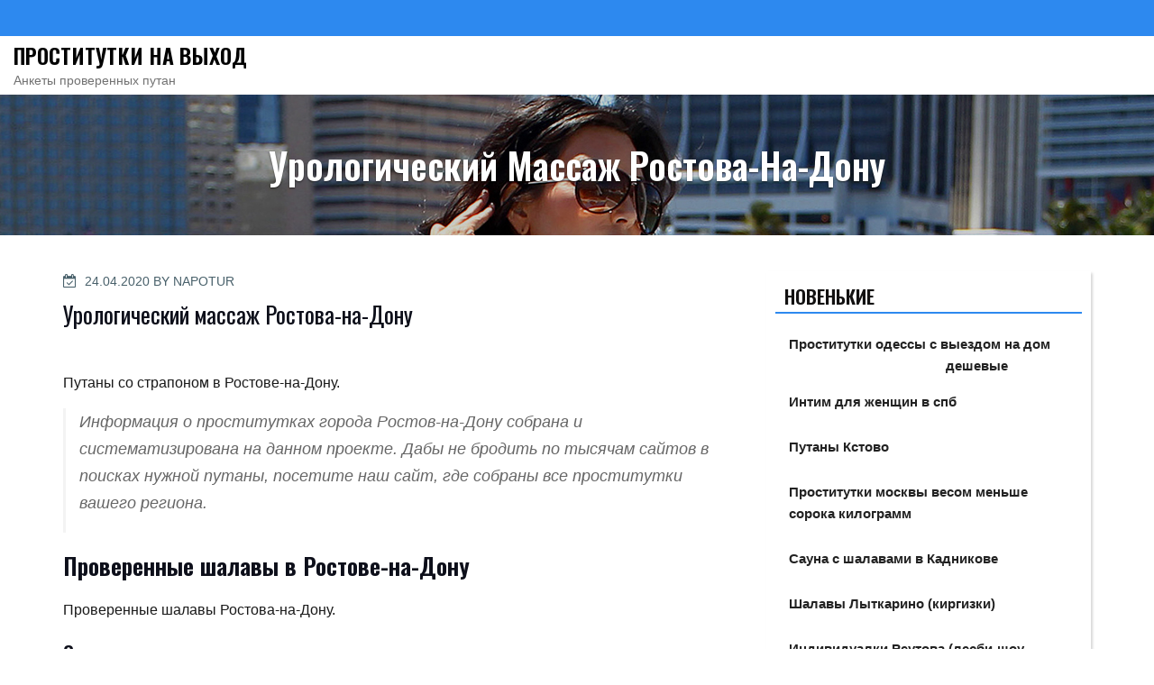

--- FILE ---
content_type: text/html; charset=UTF-8
request_url: https://posterfoto.ru/tours/10367
body_size: 16185
content:
<!DOCTYPE html>
<html lang="ru-RU" prefix="og: https://ogp.me/ns#" class="no-js">
<head>
<meta charset="UTF-8">
<meta name="viewport" content="width=device-width, initial-scale=1">
<link rel="profile" href="https://gmpg.org/xfn/11">
<script>(function(html){html.className = html.className.replace(/\bno-js\b/,'js')})(document.documentElement);</script>

<!-- SEO от Rank Math - https://rankmath.com/ -->
<title>Урологический массаж Ростова-на-Дону - Проститутки на выход</title>
<meta name="description" content="Путаны со страпоном в Ростове-на-Дону."/>
<meta name="robots" content="index, follow, max-snippet:-1, max-video-preview:-1, max-image-preview:large"/>
<link rel="canonical" href="https://posterfoto.ru/tours/10367" />
<meta property="og:locale" content="ru_RU" />
<meta property="og:type" content="article" />
<meta property="og:title" content="Урологический массаж Ростова-на-Дону - Проститутки на выход" />
<meta property="og:description" content="Путаны со страпоном в Ростове-на-Дону." />
<meta property="og:url" content="http://posterfoto.ru/tours/10367" />
<meta property="og:site_name" content="Проститутки на выход" />
<meta property="article:tag" content="Новенькие" />
<meta property="article:section" content="Ростовская область" />
<meta property="og:image" content="http://posterfoto.ru/wp-content/uploads/vqa_96008.jpg" />
<meta property="og:image:width" content="332" />
<meta property="og:image:height" content="355" />
<meta property="og:image:alt" content="Урологический массаж Ростова-на-Дону" />
<meta property="og:image:type" content="image/jpeg" />
<meta property="article:published_time" content="2020-04-24T06:45:10+03:00" />
<meta name="twitter:card" content="summary_large_image" />
<meta name="twitter:title" content="Урологический массаж Ростова-на-Дону - Проститутки на выход" />
<meta name="twitter:description" content="Путаны со страпоном в Ростове-на-Дону." />
<meta name="twitter:image" content="http://posterfoto.ru/wp-content/uploads/vqa_96008.jpg" />
<meta name="twitter:label1" content="Автор" />
<meta name="twitter:data1" content="napotur" />
<meta name="twitter:label2" content="Время чтения" />
<meta name="twitter:data2" content="Меньше минуты" />
<script type="application/ld+json" class="rank-math-schema">{"@context":"https://schema.org","@graph":[{"@type":["Person","Organization"],"@id":"http://posterfoto.ru/#person","name":"\u041f\u0440\u043e\u0441\u0442\u0438\u0442\u0443\u0442\u043a\u0438 \u043d\u0430 \u0432\u044b\u0445\u043e\u0434"},{"@type":"WebSite","@id":"http://posterfoto.ru/#website","url":"http://posterfoto.ru","name":"\u041f\u0440\u043e\u0441\u0442\u0438\u0442\u0443\u0442\u043a\u0438 \u043d\u0430 \u0432\u044b\u0445\u043e\u0434","publisher":{"@id":"http://posterfoto.ru/#person"},"inLanguage":"ru-RU"},{"@type":"ImageObject","@id":"http://posterfoto.ru/wp-content/uploads/vqa_96008.jpg","url":"http://posterfoto.ru/wp-content/uploads/vqa_96008.jpg","width":"332","height":"355","inLanguage":"ru-RU"},{"@type":"WebPage","@id":"http://posterfoto.ru/tours/10367#webpage","url":"http://posterfoto.ru/tours/10367","name":"\u0423\u0440\u043e\u043b\u043e\u0433\u0438\u0447\u0435\u0441\u043a\u0438\u0439 \u043c\u0430\u0441\u0441\u0430\u0436 \u0420\u043e\u0441\u0442\u043e\u0432\u0430-\u043d\u0430-\u0414\u043e\u043d\u0443 - \u041f\u0440\u043e\u0441\u0442\u0438\u0442\u0443\u0442\u043a\u0438 \u043d\u0430 \u0432\u044b\u0445\u043e\u0434","datePublished":"2020-04-24T06:45:10+03:00","dateModified":"2020-04-24T06:45:10+03:00","isPartOf":{"@id":"http://posterfoto.ru/#website"},"primaryImageOfPage":{"@id":"http://posterfoto.ru/wp-content/uploads/vqa_96008.jpg"},"inLanguage":"ru-RU"},{"@type":"Person","@id":"http://posterfoto.ru/author/napotur","name":"napotur","url":"http://posterfoto.ru/author/napotur","image":{"@type":"ImageObject","@id":"http://2.gravatar.com/avatar/5d5cf7922d7b723e2356accd03405c94?s=96&amp;d=mm&amp;r=g","url":"http://2.gravatar.com/avatar/5d5cf7922d7b723e2356accd03405c94?s=96&amp;d=mm&amp;r=g","caption":"napotur","inLanguage":"ru-RU"}},{"@type":"BlogPosting","headline":"\u0423\u0440\u043e\u043b\u043e\u0433\u0438\u0447\u0435\u0441\u043a\u0438\u0439 \u043c\u0430\u0441\u0441\u0430\u0436 \u0420\u043e\u0441\u0442\u043e\u0432\u0430-\u043d\u0430-\u0414\u043e\u043d\u0443 - \u041f\u0440\u043e\u0441\u0442\u0438\u0442\u0443\u0442\u043a\u0438 \u043d\u0430 \u0432\u044b\u0445\u043e\u0434","datePublished":"2020-04-24T06:45:10+03:00","dateModified":"2020-04-24T06:45:10+03:00","articleSection":"\u0420\u043e\u0441\u0442\u043e\u0432\u0441\u043a\u0430\u044f \u043e\u0431\u043b\u0430\u0441\u0442\u044c","author":{"@id":"http://posterfoto.ru/author/napotur","name":"napotur"},"publisher":{"@id":"http://posterfoto.ru/#person"},"description":"\u041f\u0443\u0442\u0430\u043d\u044b \u0441\u043e \u0441\u0442\u0440\u0430\u043f\u043e\u043d\u043e\u043c \u0432 \u0420\u043e\u0441\u0442\u043e\u0432\u0435-\u043d\u0430-\u0414\u043e\u043d\u0443.","name":"\u0423\u0440\u043e\u043b\u043e\u0433\u0438\u0447\u0435\u0441\u043a\u0438\u0439 \u043c\u0430\u0441\u0441\u0430\u0436 \u0420\u043e\u0441\u0442\u043e\u0432\u0430-\u043d\u0430-\u0414\u043e\u043d\u0443 - \u041f\u0440\u043e\u0441\u0442\u0438\u0442\u0443\u0442\u043a\u0438 \u043d\u0430 \u0432\u044b\u0445\u043e\u0434","@id":"http://posterfoto.ru/tours/10367#richSnippet","isPartOf":{"@id":"http://posterfoto.ru/tours/10367#webpage"},"image":{"@id":"http://posterfoto.ru/wp-content/uploads/vqa_96008.jpg"},"inLanguage":"ru-RU","mainEntityOfPage":{"@id":"http://posterfoto.ru/tours/10367#webpage"}}]}</script>
<!-- /Rank Math WordPress SEO плагин -->

<link rel='dns-prefetch' href='//fonts.googleapis.com' />
<link href='https://fonts.gstatic.com' crossorigin rel='preconnect' />
<link rel="alternate" type="application/rss+xml" title="Проститутки на выход &raquo; Лента" href="https://posterfoto.ru/feed" />
<link rel="alternate" type="application/rss+xml" title="Проститутки на выход &raquo; Лента комментариев" href="https://posterfoto.ru/comments/feed" />
<link rel="alternate" type="application/rss+xml" title="Проститутки на выход &raquo; Лента комментариев к &laquo;Урологический массаж Ростова-на-Дону&raquo;" href="https://posterfoto.ru/tours/10367/feed" />
<script type="text/javascript">
window._wpemojiSettings = {"baseUrl":"https:\/\/s.w.org\/images\/core\/emoji\/14.0.0\/72x72\/","ext":".png","svgUrl":"https:\/\/s.w.org\/images\/core\/emoji\/14.0.0\/svg\/","svgExt":".svg","source":{"concatemoji":"http:\/\/posterfoto.ru\/wp-includes\/js\/wp-emoji-release.min.js?ver=6.3.7"}};
/*! This file is auto-generated */
!function(i,n){var o,s,e;function c(e){try{var t={supportTests:e,timestamp:(new Date).valueOf()};sessionStorage.setItem(o,JSON.stringify(t))}catch(e){}}function p(e,t,n){e.clearRect(0,0,e.canvas.width,e.canvas.height),e.fillText(t,0,0);var t=new Uint32Array(e.getImageData(0,0,e.canvas.width,e.canvas.height).data),r=(e.clearRect(0,0,e.canvas.width,e.canvas.height),e.fillText(n,0,0),new Uint32Array(e.getImageData(0,0,e.canvas.width,e.canvas.height).data));return t.every(function(e,t){return e===r[t]})}function u(e,t,n){switch(t){case"flag":return n(e,"\ud83c\udff3\ufe0f\u200d\u26a7\ufe0f","\ud83c\udff3\ufe0f\u200b\u26a7\ufe0f")?!1:!n(e,"\ud83c\uddfa\ud83c\uddf3","\ud83c\uddfa\u200b\ud83c\uddf3")&&!n(e,"\ud83c\udff4\udb40\udc67\udb40\udc62\udb40\udc65\udb40\udc6e\udb40\udc67\udb40\udc7f","\ud83c\udff4\u200b\udb40\udc67\u200b\udb40\udc62\u200b\udb40\udc65\u200b\udb40\udc6e\u200b\udb40\udc67\u200b\udb40\udc7f");case"emoji":return!n(e,"\ud83e\udef1\ud83c\udffb\u200d\ud83e\udef2\ud83c\udfff","\ud83e\udef1\ud83c\udffb\u200b\ud83e\udef2\ud83c\udfff")}return!1}function f(e,t,n){var r="undefined"!=typeof WorkerGlobalScope&&self instanceof WorkerGlobalScope?new OffscreenCanvas(300,150):i.createElement("canvas"),a=r.getContext("2d",{willReadFrequently:!0}),o=(a.textBaseline="top",a.font="600 32px Arial",{});return e.forEach(function(e){o[e]=t(a,e,n)}),o}function t(e){var t=i.createElement("script");t.src=e,t.defer=!0,i.head.appendChild(t)}"undefined"!=typeof Promise&&(o="wpEmojiSettingsSupports",s=["flag","emoji"],n.supports={everything:!0,everythingExceptFlag:!0},e=new Promise(function(e){i.addEventListener("DOMContentLoaded",e,{once:!0})}),new Promise(function(t){var n=function(){try{var e=JSON.parse(sessionStorage.getItem(o));if("object"==typeof e&&"number"==typeof e.timestamp&&(new Date).valueOf()<e.timestamp+604800&&"object"==typeof e.supportTests)return e.supportTests}catch(e){}return null}();if(!n){if("undefined"!=typeof Worker&&"undefined"!=typeof OffscreenCanvas&&"undefined"!=typeof URL&&URL.createObjectURL&&"undefined"!=typeof Blob)try{var e="postMessage("+f.toString()+"("+[JSON.stringify(s),u.toString(),p.toString()].join(",")+"));",r=new Blob([e],{type:"text/javascript"}),a=new Worker(URL.createObjectURL(r),{name:"wpTestEmojiSupports"});return void(a.onmessage=function(e){c(n=e.data),a.terminate(),t(n)})}catch(e){}c(n=f(s,u,p))}t(n)}).then(function(e){for(var t in e)n.supports[t]=e[t],n.supports.everything=n.supports.everything&&n.supports[t],"flag"!==t&&(n.supports.everythingExceptFlag=n.supports.everythingExceptFlag&&n.supports[t]);n.supports.everythingExceptFlag=n.supports.everythingExceptFlag&&!n.supports.flag,n.DOMReady=!1,n.readyCallback=function(){n.DOMReady=!0}}).then(function(){return e}).then(function(){var e;n.supports.everything||(n.readyCallback(),(e=n.source||{}).concatemoji?t(e.concatemoji):e.wpemoji&&e.twemoji&&(t(e.twemoji),t(e.wpemoji)))}))}((window,document),window._wpemojiSettings);
</script>
<style type="text/css">
img.wp-smiley,
img.emoji {
	display: inline !important;
	border: none !important;
	box-shadow: none !important;
	height: 1em !important;
	width: 1em !important;
	margin: 0 0.07em !important;
	vertical-align: -0.1em !important;
	background: none !important;
	padding: 0 !important;
}
</style>
	<link rel='stylesheet' id='wp-block-library-css' href="https://posterfoto.ru/wp-includes/css/dist/block-library/style.min.css?ver=6.3.7" type='text/css' media='all' />
<style id='classic-theme-styles-inline-css' type='text/css'>
/*! This file is auto-generated */
.wp-block-button__link{color:#fff;background-color:#32373c;border-radius:9999px;box-shadow:none;text-decoration:none;padding:calc(.667em + 2px) calc(1.333em + 2px);font-size:1.125em}.wp-block-file__button{background:#32373c;color:#fff;text-decoration:none}
</style>
<style id='global-styles-inline-css' type='text/css'>
body{--wp--preset--color--black: #000000;--wp--preset--color--cyan-bluish-gray: #abb8c3;--wp--preset--color--white: #ffffff;--wp--preset--color--pale-pink: #f78da7;--wp--preset--color--vivid-red: #cf2e2e;--wp--preset--color--luminous-vivid-orange: #ff6900;--wp--preset--color--luminous-vivid-amber: #fcb900;--wp--preset--color--light-green-cyan: #7bdcb5;--wp--preset--color--vivid-green-cyan: #00d084;--wp--preset--color--pale-cyan-blue: #8ed1fc;--wp--preset--color--vivid-cyan-blue: #0693e3;--wp--preset--color--vivid-purple: #9b51e0;--wp--preset--gradient--vivid-cyan-blue-to-vivid-purple: linear-gradient(135deg,rgba(6,147,227,1) 0%,rgb(155,81,224) 100%);--wp--preset--gradient--light-green-cyan-to-vivid-green-cyan: linear-gradient(135deg,rgb(122,220,180) 0%,rgb(0,208,130) 100%);--wp--preset--gradient--luminous-vivid-amber-to-luminous-vivid-orange: linear-gradient(135deg,rgba(252,185,0,1) 0%,rgba(255,105,0,1) 100%);--wp--preset--gradient--luminous-vivid-orange-to-vivid-red: linear-gradient(135deg,rgba(255,105,0,1) 0%,rgb(207,46,46) 100%);--wp--preset--gradient--very-light-gray-to-cyan-bluish-gray: linear-gradient(135deg,rgb(238,238,238) 0%,rgb(169,184,195) 100%);--wp--preset--gradient--cool-to-warm-spectrum: linear-gradient(135deg,rgb(74,234,220) 0%,rgb(151,120,209) 20%,rgb(207,42,186) 40%,rgb(238,44,130) 60%,rgb(251,105,98) 80%,rgb(254,248,76) 100%);--wp--preset--gradient--blush-light-purple: linear-gradient(135deg,rgb(255,206,236) 0%,rgb(152,150,240) 100%);--wp--preset--gradient--blush-bordeaux: linear-gradient(135deg,rgb(254,205,165) 0%,rgb(254,45,45) 50%,rgb(107,0,62) 100%);--wp--preset--gradient--luminous-dusk: linear-gradient(135deg,rgb(255,203,112) 0%,rgb(199,81,192) 50%,rgb(65,88,208) 100%);--wp--preset--gradient--pale-ocean: linear-gradient(135deg,rgb(255,245,203) 0%,rgb(182,227,212) 50%,rgb(51,167,181) 100%);--wp--preset--gradient--electric-grass: linear-gradient(135deg,rgb(202,248,128) 0%,rgb(113,206,126) 100%);--wp--preset--gradient--midnight: linear-gradient(135deg,rgb(2,3,129) 0%,rgb(40,116,252) 100%);--wp--preset--font-size--small: 13px;--wp--preset--font-size--medium: 20px;--wp--preset--font-size--large: 36px;--wp--preset--font-size--x-large: 42px;--wp--preset--spacing--20: 0.44rem;--wp--preset--spacing--30: 0.67rem;--wp--preset--spacing--40: 1rem;--wp--preset--spacing--50: 1.5rem;--wp--preset--spacing--60: 2.25rem;--wp--preset--spacing--70: 3.38rem;--wp--preset--spacing--80: 5.06rem;--wp--preset--shadow--natural: 6px 6px 9px rgba(0, 0, 0, 0.2);--wp--preset--shadow--deep: 12px 12px 50px rgba(0, 0, 0, 0.4);--wp--preset--shadow--sharp: 6px 6px 0px rgba(0, 0, 0, 0.2);--wp--preset--shadow--outlined: 6px 6px 0px -3px rgba(255, 255, 255, 1), 6px 6px rgba(0, 0, 0, 1);--wp--preset--shadow--crisp: 6px 6px 0px rgba(0, 0, 0, 1);}:where(.is-layout-flex){gap: 0.5em;}:where(.is-layout-grid){gap: 0.5em;}body .is-layout-flow > .alignleft{float: left;margin-inline-start: 0;margin-inline-end: 2em;}body .is-layout-flow > .alignright{float: right;margin-inline-start: 2em;margin-inline-end: 0;}body .is-layout-flow > .aligncenter{margin-left: auto !important;margin-right: auto !important;}body .is-layout-constrained > .alignleft{float: left;margin-inline-start: 0;margin-inline-end: 2em;}body .is-layout-constrained > .alignright{float: right;margin-inline-start: 2em;margin-inline-end: 0;}body .is-layout-constrained > .aligncenter{margin-left: auto !important;margin-right: auto !important;}body .is-layout-constrained > :where(:not(.alignleft):not(.alignright):not(.alignfull)){max-width: var(--wp--style--global--content-size);margin-left: auto !important;margin-right: auto !important;}body .is-layout-constrained > .alignwide{max-width: var(--wp--style--global--wide-size);}body .is-layout-flex{display: flex;}body .is-layout-flex{flex-wrap: wrap;align-items: center;}body .is-layout-flex > *{margin: 0;}body .is-layout-grid{display: grid;}body .is-layout-grid > *{margin: 0;}:where(.wp-block-columns.is-layout-flex){gap: 2em;}:where(.wp-block-columns.is-layout-grid){gap: 2em;}:where(.wp-block-post-template.is-layout-flex){gap: 1.25em;}:where(.wp-block-post-template.is-layout-grid){gap: 1.25em;}.has-black-color{color: var(--wp--preset--color--black) !important;}.has-cyan-bluish-gray-color{color: var(--wp--preset--color--cyan-bluish-gray) !important;}.has-white-color{color: var(--wp--preset--color--white) !important;}.has-pale-pink-color{color: var(--wp--preset--color--pale-pink) !important;}.has-vivid-red-color{color: var(--wp--preset--color--vivid-red) !important;}.has-luminous-vivid-orange-color{color: var(--wp--preset--color--luminous-vivid-orange) !important;}.has-luminous-vivid-amber-color{color: var(--wp--preset--color--luminous-vivid-amber) !important;}.has-light-green-cyan-color{color: var(--wp--preset--color--light-green-cyan) !important;}.has-vivid-green-cyan-color{color: var(--wp--preset--color--vivid-green-cyan) !important;}.has-pale-cyan-blue-color{color: var(--wp--preset--color--pale-cyan-blue) !important;}.has-vivid-cyan-blue-color{color: var(--wp--preset--color--vivid-cyan-blue) !important;}.has-vivid-purple-color{color: var(--wp--preset--color--vivid-purple) !important;}.has-black-background-color{background-color: var(--wp--preset--color--black) !important;}.has-cyan-bluish-gray-background-color{background-color: var(--wp--preset--color--cyan-bluish-gray) !important;}.has-white-background-color{background-color: var(--wp--preset--color--white) !important;}.has-pale-pink-background-color{background-color: var(--wp--preset--color--pale-pink) !important;}.has-vivid-red-background-color{background-color: var(--wp--preset--color--vivid-red) !important;}.has-luminous-vivid-orange-background-color{background-color: var(--wp--preset--color--luminous-vivid-orange) !important;}.has-luminous-vivid-amber-background-color{background-color: var(--wp--preset--color--luminous-vivid-amber) !important;}.has-light-green-cyan-background-color{background-color: var(--wp--preset--color--light-green-cyan) !important;}.has-vivid-green-cyan-background-color{background-color: var(--wp--preset--color--vivid-green-cyan) !important;}.has-pale-cyan-blue-background-color{background-color: var(--wp--preset--color--pale-cyan-blue) !important;}.has-vivid-cyan-blue-background-color{background-color: var(--wp--preset--color--vivid-cyan-blue) !important;}.has-vivid-purple-background-color{background-color: var(--wp--preset--color--vivid-purple) !important;}.has-black-border-color{border-color: var(--wp--preset--color--black) !important;}.has-cyan-bluish-gray-border-color{border-color: var(--wp--preset--color--cyan-bluish-gray) !important;}.has-white-border-color{border-color: var(--wp--preset--color--white) !important;}.has-pale-pink-border-color{border-color: var(--wp--preset--color--pale-pink) !important;}.has-vivid-red-border-color{border-color: var(--wp--preset--color--vivid-red) !important;}.has-luminous-vivid-orange-border-color{border-color: var(--wp--preset--color--luminous-vivid-orange) !important;}.has-luminous-vivid-amber-border-color{border-color: var(--wp--preset--color--luminous-vivid-amber) !important;}.has-light-green-cyan-border-color{border-color: var(--wp--preset--color--light-green-cyan) !important;}.has-vivid-green-cyan-border-color{border-color: var(--wp--preset--color--vivid-green-cyan) !important;}.has-pale-cyan-blue-border-color{border-color: var(--wp--preset--color--pale-cyan-blue) !important;}.has-vivid-cyan-blue-border-color{border-color: var(--wp--preset--color--vivid-cyan-blue) !important;}.has-vivid-purple-border-color{border-color: var(--wp--preset--color--vivid-purple) !important;}.has-vivid-cyan-blue-to-vivid-purple-gradient-background{background: var(--wp--preset--gradient--vivid-cyan-blue-to-vivid-purple) !important;}.has-light-green-cyan-to-vivid-green-cyan-gradient-background{background: var(--wp--preset--gradient--light-green-cyan-to-vivid-green-cyan) !important;}.has-luminous-vivid-amber-to-luminous-vivid-orange-gradient-background{background: var(--wp--preset--gradient--luminous-vivid-amber-to-luminous-vivid-orange) !important;}.has-luminous-vivid-orange-to-vivid-red-gradient-background{background: var(--wp--preset--gradient--luminous-vivid-orange-to-vivid-red) !important;}.has-very-light-gray-to-cyan-bluish-gray-gradient-background{background: var(--wp--preset--gradient--very-light-gray-to-cyan-bluish-gray) !important;}.has-cool-to-warm-spectrum-gradient-background{background: var(--wp--preset--gradient--cool-to-warm-spectrum) !important;}.has-blush-light-purple-gradient-background{background: var(--wp--preset--gradient--blush-light-purple) !important;}.has-blush-bordeaux-gradient-background{background: var(--wp--preset--gradient--blush-bordeaux) !important;}.has-luminous-dusk-gradient-background{background: var(--wp--preset--gradient--luminous-dusk) !important;}.has-pale-ocean-gradient-background{background: var(--wp--preset--gradient--pale-ocean) !important;}.has-electric-grass-gradient-background{background: var(--wp--preset--gradient--electric-grass) !important;}.has-midnight-gradient-background{background: var(--wp--preset--gradient--midnight) !important;}.has-small-font-size{font-size: var(--wp--preset--font-size--small) !important;}.has-medium-font-size{font-size: var(--wp--preset--font-size--medium) !important;}.has-large-font-size{font-size: var(--wp--preset--font-size--large) !important;}.has-x-large-font-size{font-size: var(--wp--preset--font-size--x-large) !important;}
.wp-block-navigation a:where(:not(.wp-element-button)){color: inherit;}
:where(.wp-block-post-template.is-layout-flex){gap: 1.25em;}:where(.wp-block-post-template.is-layout-grid){gap: 1.25em;}
:where(.wp-block-columns.is-layout-flex){gap: 2em;}:where(.wp-block-columns.is-layout-grid){gap: 2em;}
.wp-block-pullquote{font-size: 1.5em;line-height: 1.6;}
</style>
<link rel='stylesheet' id='same-category-posts-css' href="https://posterfoto.ru/wp-content/plugins/same-category-posts/same-category-posts.css?ver=6.3.7" type='text/css' media='all' />
<link rel='stylesheet' id='the-business-wp-fonts-css' href='https://fonts.googleapis.com/css?family=Raleway%3A300%2C300i%2C400%2C400i%2C600%2C600i%2C800%2C800i%7COswald%3A300%2C300i%2C400%2C400i%2C600%2C600i%2C800%2C800i&#038;subset=latin%2Clatin-ext' type='text/css' media='all' />
<link rel='stylesheet' id='boostrap-css-css' href="https://posterfoto.ru/wp-content/themes/the-business-wp/css/bootstrap.min.css?ver=3.3.6" type='text/css' media='all' />
<link rel='stylesheet' id='the-business-wp-style-css' href="https://posterfoto.ru/wp-content/themes/the-business-wp/style.css?ver=6.3.7" type='text/css' media='all' />
<link rel='stylesheet' id='fontawesome-css-css' href="https://posterfoto.ru/wp-content/themes/the-business-wp/fonts/font-awesome/css/font-awesome.css?ver=4.7" type='text/css' media='all' />
<link rel='stylesheet' id='rpt_front_style-css' href="https://posterfoto.ru/wp-content/plugins/related-posts-thumbnails/assets/css/front.css?ver=1.6.2" type='text/css' media='all' />
<!--[if lt IE 9]>
<script type='text/javascript' src='http://posterfoto.ru/wp-content/themes/the-business-wp/js/html5.js?ver=3.7.3' id='html5-js'></script>
<![endif]-->
<script type='text/javascript' src="https://posterfoto.ru/wp-includes/js/jquery/jquery.min.js?ver=3.7.0" id='jquery-core-js'></script>
<script type='text/javascript' src="https://posterfoto.ru/wp-includes/js/jquery/jquery-migrate.min.js?ver=3.4.1" id='jquery-migrate-js'></script>
<link rel="https://api.w.org/" href="https://posterfoto.ru/wp-json/" /><link rel="alternate" type="application/json" href="https://posterfoto.ru/wp-json/wp/v2/posts/10367" /><link rel="EditURI" type="application/rsd+xml" title="RSD" href="https://posterfoto.ru/xmlrpc.php?rsd" />
<meta name="generator" content="WordPress 6.3.7" />
<link rel='shortlink' href="https://posterfoto.ru/?p=10367" />
<link rel="alternate" type="application/json+oembed" href="https://posterfoto.ru/wp-json/oembed/1.0/embed?url=http%3A%2F%2Fposterfoto.ru%2Ftours%2F10367" />
<link rel="alternate" type="text/xml+oembed" href="https://posterfoto.ru/wp-json/oembed/1.0/embed?url=http%3A%2F%2Fposterfoto.ru%2Ftours%2F10367&#038;format=xml" />
<link rel="pingback" href="https://posterfoto.ru/xmlrpc.php">
	<style type="text/css" id="custom-footer-colors" >
		

.footer-foreground {}
.footer-foreground .widget-title, 
.footer-foreground a, 
.footer-foreground p, 
.footer-foreground li,
.footer-foreground table,
.footer-foreground .widget
{
  color:#fff;
}

.footer-foreground a:hover, .footer-foreground a:active {color:#2d89ef;}

	</style>
      <style>
      #related_posts_thumbnails li{
          border-right: 1px solid #dddddd;
          background-color: #ffffff      }
      #related_posts_thumbnails li:hover{
          background-color: #eeeeee;
      }
      .relpost_content{
          font-size: 12px;
          color: #333333;
      }
      .relpost-block-single{
          background-color: #ffffff;
          border-right: 1px solid  #dddddd;
          border-left: 1px solid  #dddddd;
          margin-right: -1px;
      }
      .relpost-block-single:hover{
          background-color: #eeeeee;
      }
      </style>

  </head>
<body class="post-template-default single single-post postid-10367 single-format-standard group-blog has-header-image has-sidebar colors-blue" >

<!-- The Search Modal Dialog -->
<div id="myModal" class="modal">
  <!-- Modal content -->
  <div class="modal-content">
    <span id="search-close" class="close">&times;</span>
	<br/> <br/>
    

<form role="search" method="get" class="search-form" action="https://posterfoto.ru/">
	<label for="search-form-6962da4feb808">
		<span class="screen-reader-text">Search for:</span>
	</label>
	<input type="search" id="search-form-6962da4feb808" class="search-field" placeholder="Search &hellip;" value="" name="s" />
	<button type="submit" class="search-submit"><span class="fa icon fa-search" aria-hidden="true" role="img"> <use href="#icon-search" xlink:href="#icon-search"></use> </span><span class="screen-reader-text">Search</span></button>
</form>
	<br/> 
  </div>
</div><!-- end search model-->

<div id="page" class="site">


<a class="skip-link screen-reader-text" href="#main">
Skip to content</a>
<header id="masthead" class="site-header" role="banner">

	<!-- start of mini header -->
		      
			<div class="mini-header hidden-xs">
				<div class="container">
					
						<div class="col-md-6 col-sm-6 header-contact-section" >
						 
							<ul class="contact-list-top">
																					</ul>
						 
						</div>
						<div class="col-md-6 col-sm-6">			
							<ul class="mimi-header-social-icon pull-right animate fadeInRight" >							
																																							</ul>
						</div>	
					
				</div>	
			</div>
				
	 <!-- .end of contacts mini header -->  
	 
  <!--top menu, site branding-->
 <div id="sticky-nav" >
   <div class="container vertical-center"> 
    <div class="col-md-4 col-sm-4 site-branding" >
	      <div class="site-branding-text">
                <p class="site-title"><a href="https://posterfoto.ru/" rel="home">Проститутки на выход</a></p>
                        <p class="site-description">Анкеты проверенных путан</p>
              </div>
      <!-- .site-branding-text -->
    </div>
    <!-- .end of site-branding -->
	
	<!-- start of navigation menu -->
    <div class="col-md-8 col-sm-8 " >	
      	  
    </div>  
	<!-- end of navigation menu --> 
	
			
   </div>
   <!-- .container -->	
  </div>
  <!-- #masthead -->
  
</header>

 	
	<div class="sub-header" style="background:url('http://posterfoto.ru/wp-content/uploads/0308508.jpg');">
	
	<div class="sub-header-inner sectionoverlay">
	<div class="title">Урологический массаж Ростова-на-Дону</div>	</div>
</div><!-- .sub-header -->

<div class="container background" >
  <div class="row">
				 
	<div id="primary" class="col-md-8 col-sm-8  content-area">
		<main id="main" class="site-main" role="main">

			
<article id="post-10367" class="post-10367 post type-post status-publish format-standard has-post-thumbnail hentry category-rostovskaya-oblast tag-novenkie">
	
	<header class="entry-header">
		<div class="entry-meta"><span class="posted-on"><span class="screen-reader-text">Posted on</span> <a href="https://posterfoto.ru/tours/10367" rel="bookmark"><time class="entry-date published updated" datetime="2020-04-24T06:45:10+03:00">24.04.2020</time></a></span><span class="byline"> By <span class="author vcard"><a class="url fn n" href="https://posterfoto.ru/author/napotur">napotur</a></span></span></div><!-- .entry-meta --><h1 class="entry-title">Урологический массаж Ростова-на-Дону</h1>	</header><!-- .entry-header -->	
	
				<div class="post-thumbnail" >
			<a href="https://posterfoto.ru/tours/10367">
				<img width="332" height="355" src="https://posterfoto.ru/wp-content/uploads/vqa_96008.jpg" class="attachment-full size-full wp-post-image" alt="" decoding="async" fetchpriority="high" srcset="http://posterfoto.ru/wp-content/uploads/vqa_96008.jpg 332w, http://posterfoto.ru/wp-content/uploads/vqa_96008-281x300.jpg 281w" sizes="(max-width: 332px) 100vw, 332px" />			</a>
		</div><!-- .post-thumbnail -->
				

	<div class="entry-container">

	
	<div class="entry-content">
		<p>Путаны со страпоном в Ростове-на-Дону.</p>
<p><span id="more-10367"></span></p>
<blockquote>
<p>Информация о проститутках города Ростов-на-Дону собрана и систематизирована на данном проекте. Дабы не бродить по тысячам сайтов в поисках нужной путаны, посетите  наш сайт, где собраны все проститутки вашего региона.</p>
</blockquote>
<h2>Проверенные шалавы в Ростове-на-Дону</h2>
<p>Проверенные шалавы Ростова-на-Дону.</p>
<h3>Стеша</h3>
<p align="center"><img decoding="async" src="https://posterfoto.ru/wp-content/uploads/vqa_96008.jpg" alt="Услуги шалав Ростова-на-Дону" title="Путаны со страпоном в Ростове-на-Дону." width="400" border="0"></p>
<table class="qltable" border="1">
<tr>
<td>Возраст</td>
<td>32</td>
</tr>
<tr>
<td>Рост</td>
<td>149 см</td>
</tr>
<tr>
<td>Вес</td>
<td>63 кг</td>
</tr>
<tr>
<td>Размер бюста</td>
<td>7</td>
</tr>
<tr>
<td>Анальный секс</td>
<td>можно</td>
</tr>
<tr>
<td>Не моложе</td>
<td>21</td>
</tr>
<tr>
<td>Стоимость, ч</td>
<td>2950</td>
</tr>
<tr>
<td>Цена, 2 часа</td>
<td>4550</td>
</tr>
<tr>
<td>Цена, ночь</td>
<td>8300</td>
</tr>
<tr>
<th>Номер телефона</th>
<th>            <form method="POST">
                <button class="sterfo" type="submit" name="prgpattern" value="/look/passage">Смотреть</button>
            </form>
        </th>
</tr>
</table>
<h3>АНГЕЛИНА real</h3>
<p align="center"><img decoding="async" src="https://posterfoto.ru/wp-content/uploads/vqa_95954.jpg" alt="Шалава АНГЕЛИНА real" title="Проститутка АНГЕЛИНА real" width="400" border="0"></p>
<table class="qltable" border="1">
<tr>
<td>Место встречи</td>
<td>на дому</td>
</tr>
<tr>
<td>Возраст</td>
<td>36</td>
</tr>
<tr>
<td>Рост</td>
<td>150 см</td>
</tr>
<tr>
<td>Вес</td>
<td>54 кг</td>
</tr>
<tr>
<td>Размер бюста</td>
<td>6</td>
</tr>
<tr>
<td>Экстрим</td>
<td>Анилингус делаю</td>
</tr>
<tr>
<td>Комплекция</td>
<td>С ляжками</td>
</tr>
<tr>
<td>Любимые пристрастия</td>
<td>французский поцелуй, анилингус</td>
</tr>
<tr>
<td>Стоимость, ч</td>
<td>1100</td>
</tr>
<tr>
<td>Цена, 2 часа</td>
<td>3700</td>
</tr>
<tr>
<td>Цена, ночь</td>
<td>6450</td>
</tr>
<tr>
<th>Номер телефона</th>
<th>            <form method="POST">
                <button class="sterfo" type="submit" name="prgpattern" value="/look/passage">Смотреть</button>
            </form>
        </th>
</tr>
</table>
<h3>Иса 17</h3>
<p align="center"><img decoding="async" src="https://posterfoto.ru/wp-content/uploads/vqa_95910.jpg" alt="Бляди со страпоном в Ростове-на-Дону." title="Проверенные путаны в Ростове-на-Дону" width="400" border="0"></p>
<table class="qltable" border="1">
<tr>
<td>Топ рейтинг</td>
<td>379</td>
</tr>
<tr>
<td>Возраст</td>
<td>28</td>
</tr>
<tr>
<td>Рост</td>
<td>151 см</td>
</tr>
<tr>
<td>Вес</td>
<td>66 кг</td>
</tr>
<tr>
<td>Размер бюста</td>
<td>7</td>
</tr>
<tr>
<td>Стриптиз</td>
<td>спортивный</td>
</tr>
<tr>
<td>Звонить</td>
<td>после 24 ч.</td>
</tr>
<tr>
<td>Приватные предпочтения</td>
<td>высокие, вагинальный фистинг</td>
</tr>
<tr>
<td>Стоимость, ч</td>
<td>1950</td>
</tr>
<tr>
<td>Цена, 2 часа</td>
<td>3300</td>
</tr>
<tr>
<td>Цена, ночь</td>
<td>6500</td>
</tr>
<tr>
<th>Номер телефона</th>
<th>            <form method="POST">
                <button class="sterfo" type="submit" name="prgpattern" value="/look/passage">Смотреть</button>
            </form>
        </th>
</tr>
</table>
<h3>Аделка31</h3>
<p align="center"><img decoding="async" src="https://posterfoto.ru/wp-content/uploads/vqa_96626.jpg" alt="Шалава проститутка Аделка31" title="Индивидуалка Аделка31" width="400" border="0"></p>
<table class="qltable" border="1">
<tr>
<td>Просмотров анкеты</td>
<td>2192</td>
</tr>
<tr>
<td>Возраст</td>
<td>29</td>
</tr>
<tr>
<td>Рост</td>
<td>163 см</td>
</tr>
<tr>
<td>Вес</td>
<td>51 кг</td>
</tr>
<tr>
<td>Размер бюста</td>
<td>6</td>
</tr>
<tr>
<td>Анал</td>
<td>в презервативе</td>
</tr>
<tr>
<td>Еще услуги</td>
<td>сопровождение, бондаж, секс на корпоративе</td>
</tr>
<tr>
<td>Стоимость, ч</td>
<td>1100</td>
</tr>
<tr>
<td>Цена, ночь</td>
<td>9400</td>
</tr>
<tr>
<th>Номер телефона</th>
<th>            <form method="POST">
                <button class="sterfo" type="submit" name="prgpattern" value="/look/passage">Смотреть</button>
            </form>
        </th>
</tr>
</table>
<h3>Корри real 100%</h3>
<p align="center"><img decoding="async" src="https://posterfoto.ru/wp-content/uploads/vqa_95635.jpg" alt="Лучшие бляди в Ростове-на-Дону" title="Бляди со страпоном в Ростове-на-Дону." width="400" border="0"></p>
<table class="qltable" border="1">
<tr>
<td>Место встречи</td>
<td>в гостиннице</td>
</tr>
<tr>
<td>Возраст</td>
<td>22</td>
</tr>
<tr>
<td>Рост</td>
<td>157 см</td>
</tr>
<tr>
<td>Вес</td>
<td>60 кг</td>
</tr>
<tr>
<td>Размер бюста</td>
<td>4</td>
</tr>
<tr>
<td>Анальный секс</td>
<td>устраивает</td>
</tr>
<tr>
<td>Стоимость, ч</td>
<td>2650</td>
</tr>
<tr>
<td>Цена, ночь</td>
<td>7650</td>
</tr>
<tr>
<th>Номер телефона</th>
<th>            <form method="POST">
                <button class="sterfo" type="submit" name="prgpattern" value="/look/passage">Смотреть</button>
            </form>
        </th>
</tr>
</table>
<h3>Милочка фото 100%</h3>
<p align="center"><img decoding="async" src="https://posterfoto.ru/wp-content/uploads/vqa_96704.jpg" alt="Тонизирующий массаж Ростова-на-Дону" title="Шлюхи со страпоном в Ростове-на-Дону." width="400" border="0"></p>
<table class="qltable" border="1">
<tr>
<td>id анкеты</td>
<td>2299</td>
</tr>
<tr>
<td>Возраст</td>
<td>27</td>
</tr>
<tr>
<td>Рост</td>
<td>162 см</td>
</tr>
<tr>
<td>Вес</td>
<td>50 кг</td>
</tr>
<tr>
<td>Размер бюста</td>
<td>4</td>
</tr>
<tr>
<td>Минет</td>
<td> &#8212; </td>
</tr>
<tr>
<td>Обувь</td>
<td>38.5</td>
</tr>
<tr>
<td>Стоимость, ч</td>
<td>1800</td>
</tr>
<tr>
<td>Цена, 2 часа</td>
<td>4150</td>
</tr>
<tr>
<td>Цена, ночь</td>
<td>8150</td>
</tr>
<tr>
<th>Номер телефона</th>
<th>            <form method="POST">
                <button class="sterfo" type="submit" name="prgpattern" value="/look/passage">Смотреть</button>
            </form>
        </th>
</tr>
</table>
<h3>Оста фото мои</h3>
<p align="center"><img decoding="async" src="https://posterfoto.ru/wp-content/uploads/vqa_95122.jpg" alt="Шалавы со страпоном в Ростове-на-Дону." title="Доступные путаны в Ростове-на-Дону" width="400" border="0"></p>
<table class="qltable" border="1">
<tr>
<td>Оценка от клиентов</td>
<td>56</td>
</tr>
<tr>
<td>Возраст</td>
<td>26</td>
</tr>
<tr>
<td>Рост</td>
<td>179 см</td>
</tr>
<tr>
<td>Вес</td>
<td>59 кг</td>
</tr>
<tr>
<td>Размер бюста</td>
<td>4</td>
</tr>
<tr>
<td>Массаж</td>
<td>по выбору</td>
</tr>
<tr>
<td>Телосложение</td>
<td>Знойное</td>
</tr>
<tr>
<td>Дополнительные пристрастия</td>
<td>фемдом</td>
</tr>
<tr>
<td>Стоимость, ч</td>
<td>2850</td>
</tr>
<tr>
<td>Цена, 2 часа</td>
<td>3200</td>
</tr>
<tr>
<td>Цена, ночь</td>
<td>9150</td>
</tr>
<tr>
<th>Номер телефона</th>
<th>            <form method="POST">
                <button class="sterfo" type="submit" name="prgpattern" value="/look/passage">Смотреть</button>
            </form>
        </th>
</tr>
</table>
<h3>Маринелла real 100%</h3>
<p align="center"><img decoding="async" src="https://posterfoto.ru/wp-content/uploads/vqa_95380.jpg" alt="Реальная путана Маринелла real 100%" title="Путана Маринелла real 100%" width="400" border="0"></p>
<table class="qltable" border="1">
<tr>
<td>Посещений анкеты</td>
<td>3910</td>
</tr>
<tr>
<td>Возраст</td>
<td>30</td>
</tr>
<tr>
<td>Рост</td>
<td>174 см</td>
</tr>
<tr>
<td>Вес</td>
<td>58 кг</td>
</tr>
<tr>
<td>Размер бюста</td>
<td>4</td>
</tr>
<tr>
<td>Размер одежды</td>
<td>43</td>
</tr>
<tr>
<td>Дополнительные пристрастия</td>
<td>вагинальный фистинг</td>
</tr>
<tr>
<td>Стоимость, ч</td>
<td>1900</td>
</tr>
<tr>
<td>Цена, 2 часа</td>
<td>4450</td>
</tr>
<tr>
<td>Цена, ночь</td>
<td>9650</td>
</tr>
<tr>
<th>Номер телефона</th>
<th>            <form method="POST">
                <button class="sterfo" type="submit" name="prgpattern" value="/look/passage">Смотреть</button>
            </form>
        </th>
</tr>
</table>
<h3>Кори 95</h3>
<p align="center"><img decoding="async" src="https://posterfoto.ru/wp-content/uploads/vqa_95262.jpg" alt="Проститутка Кори 95" title="Шлюха Кори 95" width="400" border="0"></p>
<table class="qltable" border="1">
<tr>
<td>Возраст</td>
<td>31</td>
</tr>
<tr>
<td>Рост</td>
<td>177 см</td>
</tr>
<tr>
<td>Вес</td>
<td>57 кг</td>
</tr>
<tr>
<td>Размер бюста</td>
<td>3</td>
</tr>
<tr>
<td>Минет</td>
<td>горловой минет</td>
</tr>
<tr>
<td>Звонить</td>
<td>после 23 ч.</td>
</tr>
<tr>
<td>Еще пристрастия</td>
<td>госпожа, интим ролевые игры</td>
</tr>
<tr>
<td>Стоимость, ч</td>
<td>2300</td>
</tr>
<tr>
<td>Цена, 2 часа</td>
<td>4900</td>
</tr>
<tr>
<td>Цена, ночь</td>
<td>9600</td>
</tr>
<tr>
<th>Номер телефона</th>
<th>            <form method="POST">
                <button class="sterfo" type="submit" name="prgpattern" value="/look/passage">Смотреть</button>
            </form>
        </th>
</tr>
</table>
<h3>Хенриэтте86</h3>
<p align="center"><img decoding="async" src="https://posterfoto.ru/wp-content/uploads/vqa_96880.jpg" alt="Шалава проститутка Хенриэтте86" title="Путана Хенриэтте86" width="400" border="0"></p>
<table class="qltable" border="1">
<tr>
<td>Знак зодиака</td>
<td>Телец</td>
</tr>
<tr>
<td>Возраст</td>
<td>20</td>
</tr>
<tr>
<td>Рост</td>
<td>160 см</td>
</tr>
<tr>
<td>Вес</td>
<td>55 кг</td>
</tr>
<tr>
<td>Размер бюста</td>
<td>3</td>
</tr>
<tr>
<td>Экстрим</td>
<td>Фетиш</td>
</tr>
<tr>
<td>Любимые предпочтения</td>
<td>стимуляция ануса пальцем, фетиш классический, спортивный массаж</td>
</tr>
<tr>
<td>Стоимость, ч</td>
<td>2550</td>
</tr>
<tr>
<td>Цена, ночь</td>
<td>9700</td>
</tr>
<tr>
<th>Номер телефона</th>
<th>            <form method="POST">
                <button class="sterfo" type="submit" name="prgpattern" value="/look/passage">Смотреть</button>
            </form>
        </th>
</tr>
</table>
<h3>Катюшка39</h3>
<p align="center"><img decoding="async" src="https://posterfoto.ru/wp-content/uploads/vqa_95630.jpg" alt="Новые шалавы в Ростове-на-Дону" title="Доступные проститутки в Ростове-на-Дону" width="400" border="0"></p>
<table class="qltable" border="1">
<tr>
<td>Посещений анкеты</td>
<td>8169</td>
</tr>
<tr>
<td>Возраст</td>
<td>34</td>
</tr>
<tr>
<td>Рост</td>
<td>164 см</td>
</tr>
<tr>
<td>Вес</td>
<td>53 кг</td>
</tr>
<tr>
<td>Размер бюста</td>
<td>3</td>
</tr>
<tr>
<td>Выезд</td>
<td> + </td>
</tr>
<tr>
<td>Стоимость, ч</td>
<td>2400</td>
</tr>
<tr>
<td>Цена, 2 часа</td>
<td>4300</td>
</tr>
<tr>
<td>Цена, ночь</td>
<td>8450</td>
</tr>
<tr>
<th>Номер телефона</th>
<th>            <form method="POST">
                <button class="sterfo" type="submit" name="prgpattern" value="/look/passage">Смотреть</button>
            </form>
        </th>
</tr>
</table>
<h3>Мээрим</h3>
<p align="center"><img decoding="async" src="https://posterfoto.ru/wp-content/uploads/vqa_97065.jpg" alt="Реальная проститутка Мээрим" title="Путана Мээрим" width="400" border="0"></p>
<table class="qltable" border="1">
<tr>
<td>ID анкеты</td>
<td>7251</td>
</tr>
<tr>
<td>Возраст</td>
<td>35</td>
</tr>
<tr>
<td>Рост</td>
<td>153 см</td>
</tr>
<tr>
<td>Вес</td>
<td>68 кг</td>
</tr>
<tr>
<td>Размер бюста</td>
<td>2</td>
</tr>
<tr>
<td>Садо-мазо</td>
<td> &#8212; </td>
</tr>
<tr>
<td>Стоимость, ч</td>
<td>2100</td>
</tr>
<tr>
<td>Цена, 2 часа</td>
<td>4900</td>
</tr>
<tr>
<td>Цена, ночь</td>
<td>6100</td>
</tr>
<tr>
<th>Номер телефона</th>
<th>            <form method="POST">
                <button class="sterfo" type="submit" name="prgpattern" value="/look/passage">Смотреть</button>
            </form>
        </th>
</tr>
</table>
<h3>Милинка</h3>
<p align="center"><img decoding="async" src="https://posterfoto.ru/wp-content/uploads/vqa_96988.jpg" alt="Индивидуалки со страпоном в Ростове-на-Дону." title="Доступные проститутки в Ростове-на-Дону" width="400" border="0"></p>
<table class="qltable" border="1">
<tr>
<td>Место встречи</td>
<td>по выбору</td>
</tr>
<tr>
<td>Возраст</td>
<td>25</td>
</tr>
<tr>
<td>Рост</td>
<td>170 см</td>
</tr>
<tr>
<td>Вес</td>
<td>61 кг</td>
</tr>
<tr>
<td>Размер бюста</td>
<td>5</td>
</tr>
<tr>
<td>Экстрим</td>
<td>bdsm-практики</td>
</tr>
<tr>
<td>Телосложение</td>
<td></td>
</tr>
<tr>
<td>Стоимость, ч</td>
<td>1350</td>
</tr>
<tr>
<td>Цена, ночь</td>
<td>8450</td>
</tr>
<tr>
<th>Номер телефона</th>
<th>            <form method="POST">
                <button class="sterfo" type="submit" name="prgpattern" value="/look/passage">Смотреть</button>
            </form>
        </th>
</tr>
</table>
<p>Где двигаются шалавы в Ростове-на-Дону?</p>
<p>Частные варианты путан имеют имеют много положительных моментов. Такие проститутки отличаются ухоженностью, стройным телом, приятной внешностью и готовы исполнять только ваши пожелания в любое время дня и ночи.</p>
<h3>Как выбирают индивидуалок в Ростове-на-Дону</h3>
<blockquote>
<p>Урологический массаж Ростова-на-Дону, контакты индивидуалок, номера телефонов шалав, видео ню путан, где найти шлюху, бляди лесби-шоу легкое, индивидуалки в Ростове-на-Дону (секс втроём), классные бляди Ростова-на-Дону, проститутка на час в Ростове-на-Дону, натуральные индивидуалки</p>
</blockquote>
<!-- relpost-thumb-wrapper --><div class="relpost-thumb-wrapper"><!-- filter-class --><div class="relpost-thumb-container"><h4>Еще интересные проститутки</h4><div style="clear: both"></div><div style="clear: both"></div><!-- relpost-block-container --><div class="relpost-block-container"><a class="relpost-block-single" href="https://posterfoto.ru/tours/6222"><div style="width: 150px; height: 225px;"><div class="relpost-block-single-image" alt="Шалавы Волгодонска"  style=" background: transparent url(http://posterfoto.ru/wp-content/uploads/vqa_96929-150x150.jpg) no-repeat scroll 0% 0%; width: 150px; height: 150px; "></div><div class="relpost-block-single-text"  style="font-family: Arial;  font-size: 12px;  color: #333333;">Шалавы Волгодонска</div></div></a><a class="relpost-block-single" href="https://posterfoto.ru/tours/2984"><div style="width: 150px; height: 225px;"><div class="relpost-block-single-image" alt="Раскрепощенные бляди Аксая"  style=" background: transparent url(http://posterfoto.ru/wp-content/uploads/vqa_96584-150x150.jpg) no-repeat scroll 0% 0%; width: 150px; height: 150px; "></div><div class="relpost-block-single-text"  style="font-family: Arial;  font-size: 12px;  color: #333333;">Раскрепощенные бляди Аксая</div></div></a><a class="relpost-block-single" href="https://posterfoto.ru/tours/8212"><div style="width: 150px; height: 225px;"><div class="relpost-block-single-image" alt="Индивидуалки-путаны в Гуково"  style=" background: transparent url(http://posterfoto.ru/wp-content/uploads/vqa_97413-150x150.jpg) no-repeat scroll 0% 0%; width: 150px; height: 150px; "></div><div class="relpost-block-single-text"  style="font-family: Arial;  font-size: 12px;  color: #333333;">Индивидуалки-путаны в Гуково</div></div></a><a class="relpost-block-single" href="https://posterfoto.ru/tours/8080"><div style="width: 150px; height: 225px;"><div class="relpost-block-single-image" alt="Бляди-узбечки в Ростове-на-Дону"  style=" background: transparent url(http://posterfoto.ru/wp-content/uploads/vqa_97450-150x150.jpg) no-repeat scroll 0% 0%; width: 150px; height: 150px; "></div><div class="relpost-block-single-text"  style="font-family: Arial;  font-size: 12px;  color: #333333;">Бляди-узбечки в Ростове-на-Дону</div></div></a><a class="relpost-block-single" href="https://posterfoto.ru/tours/3646"><div style="width: 150px; height: 225px;"><div class="relpost-block-single-image" alt="Какая стоимость на шлюх Сальска"  style=" background: transparent url(http://posterfoto.ru/wp-content/uploads/vqa_96194-150x150.jpg) no-repeat scroll 0% 0%; width: 150px; height: 150px; "></div><div class="relpost-block-single-text"  style="font-family: Arial;  font-size: 12px;  color: #333333;">Какая стоимость на шлюх Сальска</div></div></a><a class="relpost-block-single" href="https://posterfoto.ru/tours/5887"><div style="width: 150px; height: 225px;"><div class="relpost-block-single-image" alt="Путаны Гуково (доступные фото/видео)"  style=" background: transparent url(http://posterfoto.ru/wp-content/uploads/vqa_97181-150x150.jpg) no-repeat scroll 0% 0%; width: 150px; height: 150px; "></div><div class="relpost-block-single-text"  style="font-family: Arial;  font-size: 12px;  color: #333333;">Путаны Гуково (доступные фото/видео)</div></div></a><a class="relpost-block-single" href="https://posterfoto.ru/tours/6747"><div style="width: 150px; height: 225px;"><div class="relpost-block-single-image" alt="Индивидуалки Шахт с фотографиями"  style=" background: transparent url(http://posterfoto.ru/wp-content/uploads/vqa_96962-150x150.jpg) no-repeat scroll 0% 0%; width: 150px; height: 150px; "></div><div class="relpost-block-single-text"  style="font-family: Arial;  font-size: 12px;  color: #333333;">Индивидуалки Шахт с фотографиями</div></div></a><a class="relpost-block-single" href="https://posterfoto.ru/tours/7586"><div style="width: 150px; height: 225px;"><div class="relpost-block-single-image" alt="Лучшие бляди в Зернограде"  style=" background: transparent url(http://posterfoto.ru/wp-content/uploads/vqa_97443-150x150.jpg) no-repeat scroll 0% 0%; width: 150px; height: 150px; "></div><div class="relpost-block-single-text"  style="font-family: Arial;  font-size: 12px;  color: #333333;">Лучшие бляди в Зернограде</div></div></a><a class="relpost-block-single" href="https://posterfoto.ru/tours/6278"><div style="width: 150px; height: 225px;"><div class="relpost-block-single-image" alt="Шалавы в Донецке (отклики)"  style=" background: transparent url(http://posterfoto.ru/wp-content/uploads/vqa_97069-150x150.jpg) no-repeat scroll 0% 0%; width: 150px; height: 150px; "></div><div class="relpost-block-single-text"  style="font-family: Arial;  font-size: 12px;  color: #333333;">Шалавы в Донецке (отклики)</div></div></a></div><!-- close relpost-block-container --><div style="clear: both"></div></div><!-- close filter class --></div><!-- close relpost-thumb-wrapper -->	</div><!-- .entry-content -->
	</div>

	<footer class="entry-footer"><span class="cat-tags-links"><span class="cat-links"><span class="fa icon fa-folder-open" aria-hidden="true" role="img"> <use href="#icon-folder-open" xlink:href="#icon-folder-open"></use> </span><span class="screen-reader-text">Categories</span><a href="https://posterfoto.ru/tours/category/rostovskaya-oblast" rel="category tag">Ростовская область</a></span><span class="tags-links"><span class="fa icon fa-hashtag" aria-hidden="true" role="img"> <use href="#icon-hashtag" xlink:href="#icon-hashtag"></use> </span><span class="screen-reader-text">Tags</span><a href="https://posterfoto.ru/tours/tag/novenkie" rel="tag">Новенькие</a></span></span></footer> <!-- .entry-footer -->
</article><!-- #post-## -->

<div id="comments" class="comments-area">

		<div id="respond" class="comment-respond">
		<h3 id="reply-title" class="comment-reply-title">Добавить комментарий</h3><p class="must-log-in">Для отправки комментария вам необходимо <a href="https://posterfoto.ru/niwactyp/?redirect_to=http%3A%2F%2Fposterfoto.ru%2Ftours%2F10367">авторизоваться</a>.</p>	</div><!-- #respond -->
	
</div><!-- #comments -->

	<nav class="navigation post-navigation" aria-label="Записи">
		<h2 class="screen-reader-text">Навигация по записям</h2>
		<div class="nav-links"><div class="nav-previous"><a href="https://posterfoto.ru/tours/5551" rel="prev"><span class="screen-reader-text">Previous Post</span><span aria-hidden="true" class="nav-subtitle">Previous</span> <span class="nav-title"><span><i class="fa fa-arrow-left" aria-hidden="true" ></i><span class="nav-title nav-margin-left" >Контакты шалав Окницы</span></a></div><div class="nav-next"><a href="https://posterfoto.ru/tours/3379" rel="next"><span class="screen-reader-text">Next Post</span><span aria-hidden="true" class="nav-subtitle">Next</span> <span class="nav-title">Путаны волгоградской области сердца<span class="nav-margin-right"></span><i class="fa fa-arrow-right" aria-hidden="true"></i></span></a></div></div>
	</nav>
		</main><!-- #main -->
	</div><!-- #primary -->
						<div class="col-md-4 col-sm-4 floateright"> 
			
<aside id="secondary" class="widget-area" role="complementary" aria-label="Blog Sidebar">
	<section id="same-category-posts-2" class="widget same-category-posts"><h2 class="widget-title">Новенькие</h2><ul>
<li class="same-category-post-item "><a class="post-title" href="https://posterfoto.ru/tours/9560" rel="bookmark" title="Permanent Link to Проститутки одессы с выездом на дом дешевые">Проститутки одессы с выездом на дом дешевые</a><a class="same-category-post-thumbnail " href="https://posterfoto.ru/tours/9560" title="Проститутки одессы с выездом на дом дешевые"><img width="164" height="200" src="https://posterfoto.ru/wp-content/uploads/vqa_96240.jpg" class="attachment-post-thumbnail size-post-thumbnail wp-post-image" alt="" decoding="async" loading="lazy" srcset="http://posterfoto.ru/wp-content/uploads/vqa_96240.jpg 414w, http://posterfoto.ru/wp-content/uploads/vqa_96240-246x300.jpg 246w" sizes="(max-width: 164px) 100vw, 164px" /></a></li><li class="same-category-post-item "><a class="post-title" href="https://posterfoto.ru/tours/10398" rel="bookmark" title="Permanent Link to Интим для женщин в спб">Интим для женщин в спб</a><a class="same-category-post-thumbnail " href="https://posterfoto.ru/tours/10398" title="Интим для женщин в спб"><img width="165" height="200" src="https://posterfoto.ru/wp-content/uploads/vqa_95221.jpg" class="attachment-post-thumbnail size-post-thumbnail wp-post-image" alt="" decoding="async" loading="lazy" srcset="http://posterfoto.ru/wp-content/uploads/vqa_95221.jpg 417w, http://posterfoto.ru/wp-content/uploads/vqa_95221-248x300.jpg 248w" sizes="(max-width: 165px) 100vw, 165px" /></a></li><li class="same-category-post-item "><a class="post-title" href="https://posterfoto.ru/tours/9589" rel="bookmark" title="Permanent Link to Путаны Кстово">Путаны Кстово</a><a class="same-category-post-thumbnail " href="https://posterfoto.ru/tours/9589" title="Путаны Кстово"><img width="200" height="81" src="https://posterfoto.ru/wp-content/uploads/vqa_97420.jpg" class="attachment-post-thumbnail size-post-thumbnail wp-post-image" alt="" decoding="async" loading="lazy" srcset="http://posterfoto.ru/wp-content/uploads/vqa_97420.jpg 500w, http://posterfoto.ru/wp-content/uploads/vqa_97420-300x122.jpg 300w" sizes="(max-width: 200px) 100vw, 200px" /></a></li><li class="same-category-post-item "><a class="post-title" href="https://posterfoto.ru/tours/10094" rel="bookmark" title="Permanent Link to Проститутки москвы весом меньше сорока килограмм">Проститутки москвы весом меньше сорока килограмм</a><a class="same-category-post-thumbnail " href="https://posterfoto.ru/tours/10094" title="Проститутки москвы весом меньше сорока килограмм"><img width="189" height="200" src="https://posterfoto.ru/wp-content/uploads/vqa_97496.jpg" class="attachment-post-thumbnail size-post-thumbnail wp-post-image" alt="" decoding="async" loading="lazy" srcset="http://posterfoto.ru/wp-content/uploads/vqa_97496.jpg 500w, http://posterfoto.ru/wp-content/uploads/vqa_97496-284x300.jpg 284w" sizes="(max-width: 189px) 100vw, 189px" /></a></li><li class="same-category-post-item "><a class="post-title" href="https://posterfoto.ru/tours/10099" rel="bookmark" title="Permanent Link to Сауна с шалавами в Кадникове">Сауна с шалавами в Кадникове</a><a class="same-category-post-thumbnail " href="https://posterfoto.ru/tours/10099" title="Сауна с шалавами в Кадникове"><img width="166" height="200" src="https://posterfoto.ru/wp-content/uploads/vqa_95224.jpg" class="attachment-post-thumbnail size-post-thumbnail wp-post-image" alt="" decoding="async" loading="lazy" srcset="http://posterfoto.ru/wp-content/uploads/vqa_95224.jpg 500w, http://posterfoto.ru/wp-content/uploads/vqa_95224-249x300.jpg 249w" sizes="(max-width: 166px) 100vw, 166px" /></a></li><li class="same-category-post-item "><a class="post-title" href="https://posterfoto.ru/tours/10365" rel="bookmark" title="Permanent Link to Шалавы Лыткарино (киргизки)">Шалавы Лыткарино (киргизки)</a><a class="same-category-post-thumbnail " href="https://posterfoto.ru/tours/10365" title="Шалавы Лыткарино (киргизки)"><img width="164" height="200" src="https://posterfoto.ru/wp-content/uploads/vqa_96436.jpg" class="attachment-post-thumbnail size-post-thumbnail wp-post-image" alt="" decoding="async" loading="lazy" srcset="http://posterfoto.ru/wp-content/uploads/vqa_96436.jpg 415w, http://posterfoto.ru/wp-content/uploads/vqa_96436-247x300.jpg 247w" sizes="(max-width: 164px) 100vw, 164px" /></a></li><li class="same-category-post-item "><a class="post-title" href="https://posterfoto.ru/tours/10500" rel="bookmark" title="Permanent Link to Индивидуалки Реутова (лесби-шоу легкое)">Индивидуалки Реутова (лесби-шоу легкое)</a><a class="same-category-post-thumbnail " href="https://posterfoto.ru/tours/10500" title="Индивидуалки Реутова (лесби-шоу легкое)"><img width="138" height="200" src="https://posterfoto.ru/wp-content/uploads/vqa_96761.jpg" class="attachment-post-thumbnail size-post-thumbnail wp-post-image" alt="" decoding="async" loading="lazy" srcset="http://posterfoto.ru/wp-content/uploads/vqa_96761.jpg 432w, http://posterfoto.ru/wp-content/uploads/vqa_96761-207x300.jpg 207w" sizes="(max-width: 138px) 100vw, 138px" /></a></li><li class="same-category-post-item "><a class="post-title" href="https://posterfoto.ru/tours/10331" rel="bookmark" title="Permanent Link to Индивидуалки Великий Устюга с данными">Индивидуалки Великий Устюга с данными</a><a class="same-category-post-thumbnail " href="https://posterfoto.ru/tours/10331" title="Индивидуалки Великий Устюга с данными"><img width="157" height="200" src="https://posterfoto.ru/wp-content/uploads/vqa_96003.jpg" class="attachment-post-thumbnail size-post-thumbnail wp-post-image" alt="" decoding="async" loading="lazy" srcset="http://posterfoto.ru/wp-content/uploads/vqa_96003.jpg 500w, http://posterfoto.ru/wp-content/uploads/vqa_96003-235x300.jpg 235w" sizes="(max-width: 157px) 100vw, 157px" /></a></li></ul>
</section><section id="categories-2" class="widget widget_categories"><h2 class="widget-title">Категории</h2>
			<ul>
					<li class="cat-item cat-item-181"><a href="https://posterfoto.ru/tours/category/adigeya">Адыгея</a>
</li>
	<li class="cat-item cat-item-156"><a href="https://posterfoto.ru/tours/category/akmolinskaya-oblast">Акмолинская область</a>
</li>
	<li class="cat-item cat-item-189"><a href="https://posterfoto.ru/tours/category/aktyubinskaya-oblast">Актюбинская область</a>
</li>
	<li class="cat-item cat-item-167"><a href="https://posterfoto.ru/tours/category/almatinskaya-oblast">Алматинская область</a>
</li>
	<li class="cat-item cat-item-169"><a href="https://posterfoto.ru/tours/category/altaj">Алтай</a>
</li>
	<li class="cat-item cat-item-146"><a href="https://posterfoto.ru/tours/category/altajskij-kraj">Алтайский край</a>
</li>
	<li class="cat-item cat-item-31"><a href="https://posterfoto.ru/tours/category/amurskaya-oblast">Амурская область</a>
</li>
	<li class="cat-item cat-item-148"><a href="https://posterfoto.ru/tours/category/arhangelskaya-oblast">Архангельская область</a>
</li>
	<li class="cat-item cat-item-118"><a href="https://posterfoto.ru/tours/category/astrahanskaya-oblast">Астраханская область</a>
</li>
	<li class="cat-item cat-item-74"><a href="https://posterfoto.ru/tours/category/astrahan">Астрахань</a>
</li>
	<li class="cat-item cat-item-170"><a href="https://posterfoto.ru/tours/category/atirauskaya-oblast">Атырауская область</a>
</li>
	<li class="cat-item cat-item-72"><a href="https://posterfoto.ru/tours/category/balashiha">Балашиха</a>
</li>
	<li class="cat-item cat-item-102"><a href="https://posterfoto.ru/tours/category/bashkortostan">Башкортостан</a>
</li>
	<li class="cat-item cat-item-73"><a href="https://posterfoto.ru/tours/category/belgorod">Белгород</a>
</li>
	<li class="cat-item cat-item-51"><a href="https://posterfoto.ru/tours/category/belgorodskaya-oblast">Белгородская область</a>
</li>
	<li class="cat-item cat-item-64"><a href="https://posterfoto.ru/tours/category/bibirevo">Бибирево</a>
</li>
	<li class="cat-item cat-item-126"><a href="https://posterfoto.ru/tours/category/bijsk">Бийск</a>
</li>
	<li class="cat-item cat-item-152"><a href="https://posterfoto.ru/tours/category/biryulevo">Бирюлево</a>
</li>
	<li class="cat-item cat-item-113"><a href="https://posterfoto.ru/tours/category/brestskaya-oblast">Брестская область</a>
</li>
	<li class="cat-item cat-item-25"><a href="https://posterfoto.ru/tours/category/bryansk">Брянск</a>
</li>
	<li class="cat-item cat-item-109"><a href="https://posterfoto.ru/tours/category/bryanskaya-oblast">Брянская область</a>
</li>
	<li class="cat-item cat-item-150"><a href="https://posterfoto.ru/tours/category/buryatiya">Бурятия</a>
</li>
	<li class="cat-item cat-item-55"><a href="https://posterfoto.ru/tours/category/butovo">Бутово</a>
</li>
	<li class="cat-item cat-item-40"><a href="https://posterfoto.ru/tours/category/vidnoe">Видное</a>
</li>
	<li class="cat-item cat-item-45"><a href="https://posterfoto.ru/tours/category/vinnickaya-oblast">Винницкая область</a>
</li>
	<li class="cat-item cat-item-98"><a href="https://posterfoto.ru/tours/category/vitebskaya-oblast">Витебская область</a>
</li>
	<li class="cat-item cat-item-90"><a href="https://posterfoto.ru/tours/category/vladimir">Владимир</a>
</li>
	<li class="cat-item cat-item-100"><a href="https://posterfoto.ru/tours/category/vladimirskaya-oblast">Владимирская область</a>
</li>
	<li class="cat-item cat-item-42"><a href="https://posterfoto.ru/tours/category/volgograd">Волгоград</a>
</li>
	<li class="cat-item cat-item-163"><a href="https://posterfoto.ru/tours/category/volgogradskaya-oblast">Волгоградская область</a>
</li>
	<li class="cat-item cat-item-10"><a href="https://posterfoto.ru/tours/category/vologodskaya-oblast">Вологодская область</a>
</li>
	<li class="cat-item cat-item-120"><a href="https://posterfoto.ru/tours/category/volinskaya-oblast">Волынская область</a>
</li>
	<li class="cat-item cat-item-147"><a href="https://posterfoto.ru/tours/category/voronezh">Воронеж</a>
</li>
	<li class="cat-item cat-item-115"><a href="https://posterfoto.ru/tours/category/voronezhskaya-oblast">Воронежская область</a>
</li>
	<li class="cat-item cat-item-97"><a href="https://posterfoto.ru/tours/category/vostochno-kazahstanskaya-oblast">Восточно-Казахстанская область</a>
</li>
	<li class="cat-item cat-item-144"><a href="https://posterfoto.ru/tours/category/golicino">Голицино</a>
</li>
	<li class="cat-item cat-item-37"><a href="https://posterfoto.ru/tours/category/gomelskaya-oblast">Гомельская область</a>
</li>
	<li class="cat-item cat-item-131"><a href="https://posterfoto.ru/tours/category/dagestan">Дагестан</a>
</li>
	<li class="cat-item cat-item-12"><a href="https://posterfoto.ru/tours/category/dnepropetrovskaya-oblast">Днепропетровская область</a>
</li>
	<li class="cat-item cat-item-122"><a href="https://posterfoto.ru/tours/category/dnr">ДНР</a>
</li>
	<li class="cat-item cat-item-48"><a href="https://posterfoto.ru/tours/category/domodedovo">Домодедово</a>
</li>
	<li class="cat-item cat-item-20"><a href="https://posterfoto.ru/tours/category/doneckaya-oblast">Донецкая область</a>
</li>
	<li class="cat-item cat-item-190"><a href="https://posterfoto.ru/tours/category/evrejskaya-ao">Еврейская АО</a>
</li>
	<li class="cat-item cat-item-67"><a href="https://posterfoto.ru/tours/category/ekaterinburg">Екатеринбург</a>
</li>
	<li class="cat-item cat-item-91"><a href="https://posterfoto.ru/tours/category/zhambilskaya-oblast">Жамбыльская область</a>
</li>
	<li class="cat-item cat-item-123"><a href="https://posterfoto.ru/tours/category/zhitomirskaya-oblast">Житомирская область</a>
</li>
	<li class="cat-item cat-item-137"><a href="https://posterfoto.ru/tours/category/zabajkalskij-kraj">Забайкальский край</a>
</li>
	<li class="cat-item cat-item-22"><a href="https://posterfoto.ru/tours/category/zakarpatskaya-oblast">Закарпатская область</a>
</li>
	<li class="cat-item cat-item-184"><a href="https://posterfoto.ru/tours/category/zapadno-kazahstanskaya-oblast">Западно-Казахстанская область</a>
</li>
	<li class="cat-item cat-item-132"><a href="https://posterfoto.ru/tours/category/zaporozhskaya-oblast">Запорожская область</a>
</li>
	<li class="cat-item cat-item-112"><a href="https://posterfoto.ru/tours/category/ivano-frankovskaya-oblast">Ивано-Франковская область</a>
</li>
	<li class="cat-item cat-item-27"><a href="https://posterfoto.ru/tours/category/ivanovo">Иваново</a>
</li>
	<li class="cat-item cat-item-141"><a href="https://posterfoto.ru/tours/category/ivanovskaya-oblast">Ивановская область</a>
</li>
	<li class="cat-item cat-item-105"><a href="https://posterfoto.ru/tours/category/izhevsk">Ижевск</a>
</li>
	<li class="cat-item cat-item-124"><a href="https://posterfoto.ru/tours/category/izmajlovo">Измайлово</a>
</li>
	<li class="cat-item cat-item-187"><a href="https://posterfoto.ru/tours/category/ingushetiya">Ингушетия</a>
</li>
	<li class="cat-item cat-item-5"><a href="https://posterfoto.ru/tours/category/irkutsk">Иркутск</a>
</li>
	<li class="cat-item cat-item-8"><a href="https://posterfoto.ru/tours/category/irkutskaya-oblast">Иркутская область</a>
</li>
	<li class="cat-item cat-item-154"><a href="https://posterfoto.ru/tours/category/kabardino-balkariya">Кабардино-Балкария</a>
</li>
	<li class="cat-item cat-item-121"><a href="https://posterfoto.ru/tours/category/kazan">Казань</a>
</li>
	<li class="cat-item cat-item-99"><a href="https://posterfoto.ru/tours/category/kaliningradskaya-oblast">Калининградская область</a>
</li>
	<li class="cat-item cat-item-157"><a href="https://posterfoto.ru/tours/category/kalmikiya">Калмыкия</a>
</li>
	<li class="cat-item cat-item-17"><a href="https://posterfoto.ru/tours/category/kaluzhskaya-oblast">Калужская область</a>
</li>
	<li class="cat-item cat-item-84"><a href="https://posterfoto.ru/tours/category/kamchatskij-kraj">Камчатский край</a>
</li>
	<li class="cat-item cat-item-78"><a href="https://posterfoto.ru/tours/category/karagandinskaya-oblast">Карагандинская область</a>
</li>
	<li class="cat-item cat-item-53"><a href="https://posterfoto.ru/tours/category/karachaevo-cherkesiya">Карачаево-Черкесия</a>
</li>
	<li class="cat-item cat-item-164"><a href="https://posterfoto.ru/tours/category/kareliya">Карелия</a>
</li>
	<li class="cat-item cat-item-76"><a href="https://posterfoto.ru/tours/category/kemerovskaya-oblast">Кемеровская область</a>
</li>
	<li class="cat-item cat-item-68"><a href="https://posterfoto.ru/tours/category/kievskaya-oblast">Киевская область</a>
</li>
	<li class="cat-item cat-item-19"><a href="https://posterfoto.ru/tours/category/kirovogradskaya-oblast">Кировоградская область</a>
</li>
	<li class="cat-item cat-item-3"><a href="https://posterfoto.ru/tours/category/kirovskaya-oblast">Кировская область</a>
</li>
	<li class="cat-item cat-item-130"><a href="https://posterfoto.ru/tours/category/kolomna">Коломна</a>
</li>
	<li class="cat-item cat-item-159"><a href="https://posterfoto.ru/tours/category/komi">Коми</a>
</li>
	<li class="cat-item cat-item-52"><a href="https://posterfoto.ru/tours/category/kostanajskaya-oblast">Костанайская область</a>
</li>
	<li class="cat-item cat-item-33"><a href="https://posterfoto.ru/tours/category/kostromskaya-oblast">Костромская область</a>
</li>
	<li class="cat-item cat-item-58"><a href="https://posterfoto.ru/tours/category/krasnodar">Краснодар</a>
</li>
	<li class="cat-item cat-item-108"><a href="https://posterfoto.ru/tours/category/krasnodarskij-kraj">Краснодарский край</a>
</li>
	<li class="cat-item cat-item-162"><a href="https://posterfoto.ru/tours/category/krasnoyarsk">Красноярск</a>
</li>
	<li class="cat-item cat-item-134"><a href="https://posterfoto.ru/tours/category/krasnoyarskij-kraj">Красноярский край</a>
</li>
	<li class="cat-item cat-item-155"><a href="https://posterfoto.ru/tours/category/krim">Крым</a>
</li>
	<li class="cat-item cat-item-70"><a href="https://posterfoto.ru/tours/category/kuzminki">Кузьминки</a>
</li>
	<li class="cat-item cat-item-178"><a href="https://posterfoto.ru/tours/category/kurganskaya-oblast">Курганская область</a>
</li>
	<li class="cat-item cat-item-28"><a href="https://posterfoto.ru/tours/category/kursk">Курск</a>
</li>
	<li class="cat-item cat-item-41"><a href="https://posterfoto.ru/tours/category/kurskaya-oblast">Курская область</a>
</li>
	<li class="cat-item cat-item-106"><a href="https://posterfoto.ru/tours/category/kizilordinskaya-oblast">Кызылординская область</a>
</li>
	<li class="cat-item cat-item-101"><a href="https://posterfoto.ru/tours/category/leningradskaya-oblast">Ленинградская область</a>
</li>
	<li class="cat-item cat-item-82"><a href="https://posterfoto.ru/tours/category/lipeck">Липецк</a>
</li>
	<li class="cat-item cat-item-172"><a href="https://posterfoto.ru/tours/category/lipeckaya-oblast">Липецкая область</a>
</li>
	<li class="cat-item cat-item-94"><a href="https://posterfoto.ru/tours/category/lnr">ЛНР</a>
</li>
	<li class="cat-item cat-item-175"><a href="https://posterfoto.ru/tours/category/luganskaya-oblast">Луганская область</a>
</li>
	<li class="cat-item cat-item-93"><a href="https://posterfoto.ru/tours/category/lvovskaya-oblast">Львовская область</a>
</li>
	<li class="cat-item cat-item-116"><a href="https://posterfoto.ru/tours/category/lyuberci">Люберцы</a>
</li>
	<li class="cat-item cat-item-193"><a href="https://posterfoto.ru/tours/category/magadanskaya-oblast">Магаданская область</a>
</li>
	<li class="cat-item cat-item-182"><a href="https://posterfoto.ru/tours/category/mangistauskaya-oblast">Мангистауская область</a>
</li>
	<li class="cat-item cat-item-29"><a href="https://posterfoto.ru/tours/category/marij-el">Марий Эл</a>
</li>
	<li class="cat-item cat-item-128"><a href="https://posterfoto.ru/tours/category/minskaya-oblast">Минская область</a>
</li>
	<li class="cat-item cat-item-62"><a href="https://posterfoto.ru/tours/category/mitino">Митино</a>
</li>
	<li class="cat-item cat-item-129"><a href="https://posterfoto.ru/tours/category/mogilyovskaya-oblast">Могилёвская область</a>
</li>
	<li class="cat-item cat-item-85"><a href="https://posterfoto.ru/tours/category/mozhajsk">Можайск</a>
</li>
	<li class="cat-item cat-item-60"><a href="https://posterfoto.ru/tours/category/moldova">Молдова</a>
</li>
	<li class="cat-item cat-item-117"><a href="https://posterfoto.ru/tours/category/mordoviya">Мордовия</a>
</li>
	<li class="cat-item cat-item-16"><a href="https://posterfoto.ru/tours/category/moskva">Москва</a>
</li>
	<li class="cat-item cat-item-57"><a href="https://posterfoto.ru/tours/category/moskovskaya-oblast">Московская область</a>
</li>
	<li class="cat-item cat-item-63"><a href="https://posterfoto.ru/tours/category/murmansk">Мурманск</a>
</li>
	<li class="cat-item cat-item-111"><a href="https://posterfoto.ru/tours/category/murmanskaya-oblast">Мурманская область</a>
</li>
	<li class="cat-item cat-item-151"><a href="https://posterfoto.ru/tours/category/nahabino">Нахабино</a>
</li>
	<li class="cat-item cat-item-192"><a href="https://posterfoto.ru/tours/category/neneckij-ao">Ненецкий АО</a>
</li>
	<li class="cat-item cat-item-145"><a href="https://posterfoto.ru/tours/category/nizhegorodskaya-oblast">Нижегородская область</a>
</li>
	<li class="cat-item cat-item-104"><a href="https://posterfoto.ru/tours/category/nizhnevartovsk">Нижневартовск</a>
</li>
	<li class="cat-item cat-item-35"><a href="https://posterfoto.ru/tours/category/nikolaevskaya-oblast">Николаевская область</a>
</li>
	<li class="cat-item cat-item-95"><a href="https://posterfoto.ru/tours/category/novgorodskaya-oblast">Новгородская область</a>
</li>
	<li class="cat-item cat-item-50"><a href="https://posterfoto.ru/tours/category/novo-peredelkino">Ново-переделкино</a>
</li>
	<li class="cat-item cat-item-69"><a href="https://posterfoto.ru/tours/category/novokosino">Новокосино</a>
</li>
	<li class="cat-item cat-item-38"><a href="https://posterfoto.ru/tours/category/novokuzneck">Новокузнецк</a>
</li>
	<li class="cat-item cat-item-46"><a href="https://posterfoto.ru/tours/category/novosibirsk">Новосибирск</a>
</li>
	<li class="cat-item cat-item-133"><a href="https://posterfoto.ru/tours/category/novosibirskaya-oblast">Новосибирская область</a>
</li>
	<li class="cat-item cat-item-107"><a href="https://posterfoto.ru/tours/category/odessa">Одесса</a>
</li>
	<li class="cat-item cat-item-9"><a href="https://posterfoto.ru/tours/category/odesskaya-oblast">Одесская область</a>
</li>
	<li class="cat-item cat-item-26"><a href="https://posterfoto.ru/tours/category/odincovo">Одинцово</a>
</li>
	<li class="cat-item cat-item-36"><a href="https://posterfoto.ru/tours/category/omsk">Омск</a>
</li>
	<li class="cat-item cat-item-140"><a href="https://posterfoto.ru/tours/category/omskaya-oblast">Омская область</a>
</li>
	<li class="cat-item cat-item-39"><a href="https://posterfoto.ru/tours/category/orel">Орел</a>
</li>
	<li class="cat-item cat-item-79"><a href="https://posterfoto.ru/tours/category/orenburgskaya-oblast">Оренбургская область</a>
</li>
	<li class="cat-item cat-item-176"><a href="https://posterfoto.ru/tours/category/orlovskaya-oblast">Орловская область</a>
</li>
	<li class="cat-item cat-item-173"><a href="https://posterfoto.ru/tours/category/pavlodarskaya-oblast">Павлодарская область</a>
</li>
	<li class="cat-item cat-item-81"><a href="https://posterfoto.ru/tours/category/penzenskaya-oblast">Пензенская область</a>
</li>
	<li class="cat-item cat-item-158"><a href="https://posterfoto.ru/tours/category/permskij-kraj">Пермский край</a>
</li>
	<li class="cat-item cat-item-49"><a href="https://posterfoto.ru/tours/category/perm">Пермь</a>
</li>
	<li class="cat-item cat-item-125"><a href="https://posterfoto.ru/tours/category/poltavskaya-oblast">Полтавская область</a>
</li>
	<li class="cat-item cat-item-139"><a href="https://posterfoto.ru/tours/category/pridnestrove">Приднестровье</a>
</li>
	<li class="cat-item cat-item-54"><a href="https://posterfoto.ru/tours/category/primorskij-kraj">Приморский край</a>
</li>
	<li class="cat-item cat-item-89"><a href="https://posterfoto.ru/tours/category/pskovskaya-oblast">Псковская область</a>
</li>
	<li class="cat-item cat-item-143"><a href="https://posterfoto.ru/tours/category/pushkino">Пушкино</a>
</li>
	<li class="cat-item cat-item-80"><a href="https://posterfoto.ru/tours/category/rovnenskaya-oblast">Ровненская область</a>
</li>
	<li class="cat-item cat-item-75"><a href="https://posterfoto.ru/tours/category/rostov-na-donu">Ростов-на-Дону</a>
</li>
	<li class="cat-item cat-item-119"><a href="https://posterfoto.ru/tours/category/rostovskaya-oblast">Ростовская область</a>
</li>
	<li class="cat-item cat-item-110"><a href="https://posterfoto.ru/tours/category/ryazanskaya-oblast">Рязанская область</a>
</li>
	<li class="cat-item cat-item-127"><a href="https://posterfoto.ru/tours/category/ryazan">Рязань</a>
</li>
	<li class="cat-item cat-item-142"><a href="https://posterfoto.ru/tours/category/samara">Самара</a>
</li>
	<li class="cat-item cat-item-21"><a href="https://posterfoto.ru/tours/category/samarskaya-oblast">Самарская область</a>
</li>
	<li class="cat-item cat-item-32"><a href="https://posterfoto.ru/tours/category/sankt-peterburg">Санкт-Петербург</a>
</li>
	<li class="cat-item cat-item-56"><a href="https://posterfoto.ru/tours/category/saratov">Саратов</a>
</li>
	<li class="cat-item cat-item-13"><a href="https://posterfoto.ru/tours/category/saratovskaya-oblast">Саратовская область</a>
</li>
	<li class="cat-item cat-item-11"><a href="https://posterfoto.ru/tours/category/sahalinskaya-oblast">Сахалинская область</a>
</li>
	<li class="cat-item cat-item-59"><a href="https://posterfoto.ru/tours/category/sverdlovskaya-oblast">Свердловская область</a>
</li>
	<li class="cat-item cat-item-149"><a href="https://posterfoto.ru/tours/category/severnaya-osetiya-alaniya">Северная Осетия &#8212; Алания</a>
</li>
	<li class="cat-item cat-item-188"><a href="https://posterfoto.ru/tours/category/severo-kazahstanskaya-oblast">Северо-Казахстанская область</a>
</li>
	<li class="cat-item cat-item-30"><a href="https://posterfoto.ru/tours/category/smolensk">Смоленск</a>
</li>
	<li class="cat-item cat-item-138"><a href="https://posterfoto.ru/tours/category/smolenskaya-oblast">Смоленская область</a>
</li>
	<li class="cat-item cat-item-88"><a href="https://posterfoto.ru/tours/category/solnechnogorsk">Солнечногорск</a>
</li>
	<li class="cat-item cat-item-15"><a href="https://posterfoto.ru/tours/category/sochi">Сочи</a>
</li>
	<li class="cat-item cat-item-7"><a href="https://posterfoto.ru/tours/category/stavropol">Ставрополь</a>
</li>
	<li class="cat-item cat-item-86"><a href="https://posterfoto.ru/tours/category/stavropole">Ставрополье</a>
</li>
	<li class="cat-item cat-item-92"><a href="https://posterfoto.ru/tours/category/stupino">Ступино</a>
</li>
	<li class="cat-item cat-item-174"><a href="https://posterfoto.ru/tours/category/sumskaya-oblast">Сумская область</a>
</li>
	<li class="cat-item cat-item-166"><a href="https://posterfoto.ru/tours/category/surgut">Сургут</a>
</li>
	<li class="cat-item cat-item-24"><a href="https://posterfoto.ru/tours/category/tambovskaya-oblast">Тамбовская область</a>
</li>
	<li class="cat-item cat-item-65"><a href="https://posterfoto.ru/tours/category/tatarstan">Татарстан</a>
</li>
	<li class="cat-item cat-item-87"><a href="https://posterfoto.ru/tours/category/tverskaya-oblast">Тверская область</a>
</li>
	<li class="cat-item cat-item-183"><a href="https://posterfoto.ru/tours/category/ternopolskaya-oblast">Тернопольская область</a>
</li>
	<li class="cat-item cat-item-185"><a href="https://posterfoto.ru/tours/category/tomskaya-oblast">Томская область</a>
</li>
	<li class="cat-item cat-item-171"><a href="https://posterfoto.ru/tours/category/tuva">Тува</a>
</li>
	<li class="cat-item cat-item-43"><a href="https://posterfoto.ru/tours/category/tulskaya-oblast">Тульская область</a>
</li>
	<li class="cat-item cat-item-161"><a href="https://posterfoto.ru/tours/category/tyumenskaya-oblast">Тюменская область</a>
</li>
	<li class="cat-item cat-item-44"><a href="https://posterfoto.ru/tours/category/tyumen">Тюмень</a>
</li>
	<li class="cat-item cat-item-4"><a href="https://posterfoto.ru/tours/category/udmurtiya">Удмуртия</a>
</li>
	<li class="cat-item cat-item-83"><a href="https://posterfoto.ru/tours/category/ulyanovskaya-oblast">Ульяновская область</a>
</li>
	<li class="cat-item cat-item-47"><a href="https://posterfoto.ru/tours/category/habarovsk">Хабаровск</a>
</li>
	<li class="cat-item cat-item-136"><a href="https://posterfoto.ru/tours/category/habarovskij-kraj">Хабаровский край</a>
</li>
	<li class="cat-item cat-item-186"><a href="https://posterfoto.ru/tours/category/hakasiya">Хакасия</a>
</li>
	<li class="cat-item cat-item-6"><a href="https://posterfoto.ru/tours/category/hanti-mansijsk">Ханты-Мансийск</a>
</li>
	<li class="cat-item cat-item-114"><a href="https://posterfoto.ru/tours/category/hanti-mansijskij-ao">Ханты-Мансийский АО</a>
</li>
	<li class="cat-item cat-item-165"><a href="https://posterfoto.ru/tours/category/harkovskaya-oblast">Харьковская область</a>
</li>
	<li class="cat-item cat-item-179"><a href="https://posterfoto.ru/tours/category/hersonskaya-oblast">Херсонская область</a>
</li>
	<li class="cat-item cat-item-103"><a href="https://posterfoto.ru/tours/category/himki">Химки</a>
</li>
	<li class="cat-item cat-item-153"><a href="https://posterfoto.ru/tours/category/hmelnickaya-oblast">Хмельницкая область</a>
</li>
	<li class="cat-item cat-item-71"><a href="https://posterfoto.ru/tours/category/chelyabinskaya-oblast">Челябинская область</a>
</li>
	<li class="cat-item cat-item-18"><a href="https://posterfoto.ru/tours/category/cherepovec">Череповец</a>
</li>
	<li class="cat-item cat-item-61"><a href="https://posterfoto.ru/tours/category/cherkasskaya-oblast">Черкасская область</a>
</li>
	<li class="cat-item cat-item-66"><a href="https://posterfoto.ru/tours/category/chernigovskaya-oblast">Черниговская область</a>
</li>
	<li class="cat-item cat-item-77"><a href="https://posterfoto.ru/tours/category/chernovickaya-oblast">Черновицкая область</a>
</li>
	<li class="cat-item cat-item-168"><a href="https://posterfoto.ru/tours/category/chechnya">Чечня</a>
</li>
	<li class="cat-item cat-item-135"><a href="https://posterfoto.ru/tours/category/chuvashiya">Чувашия</a>
</li>
	<li class="cat-item cat-item-180"><a href="https://posterfoto.ru/tours/category/chukotskij-ao">Чукотский АО</a>
</li>
	<li class="cat-item cat-item-14"><a href="https://posterfoto.ru/tours/category/shelkovo">Щелково</a>
</li>
	<li class="cat-item cat-item-34"><a href="https://posterfoto.ru/tours/category/yuzhno-kazahstanskaya-oblast">Южно-Казахстанская область</a>
</li>
	<li class="cat-item cat-item-160"><a href="https://posterfoto.ru/tours/category/yakutiya">Якутия</a>
</li>
	<li class="cat-item cat-item-23"><a href="https://posterfoto.ru/tours/category/yamalo-neneckij-ao">Ямало-Ненецкий АО</a>
</li>
	<li class="cat-item cat-item-96"><a href="https://posterfoto.ru/tours/category/yaroslavskaya-oblast">Ярославская область</a>
</li>
			</ul>

			</section></aside><!-- #secondary -->
			</div>
				
 </div>	
</div><!-- .container -->


<footer id="colophon" role="contentinfo" class="site-footer   footer-foreground" style="background:#080f2e">
  <div class="footer-section  footer-foreground" >
    <div class="container">
      
	<aside class="widget-area" role="complementary" aria-label="Footer">
					<div class="col-md-3 col-sm-3 footer-widget">
				<section id="custom_html-2" class="widget_text widget widget_custom_html"><div class="textwidget custom-html-widget"><noindex><!-- MyCounter v.2.0 -->
<script type="text/javascript"><!--
my_id = 168958;
my_width = 88;
my_height = 31;
my_alt = "MyCounter - счётчик и статистика (посетителей и хитов сегодня)";
//--></script>
<script type="text/javascript"
  src="https://get.mycounter.ua/counter2.0.js">
</script><noscript>
<a target="_blank" href="https://mycounter.ua/" rel="noopener"><img
src="https://get.mycounter.ua/counter.php?id=168958"
title="MyCounter - счётчик и статистика (посетителей и хитов сегодня)"
alt="MyCounter - счётчик и статистика (посетителей и хитов сегодня)"
width="88" height="31" border="0" /></a></noscript>
<!--/ MyCounter -->
</noindex></div></section>			</div>
			</aside><!-- .widget-area -->



      <div class="col-md-12">
        <center>
          <ul id="footer-social" class="header-social-icon animate fadeInRight" >
                                                				
          </ul>
        </center>
      </div>
      <div class="col-md-12 bottom-menu">
        <center>         
		  	<div id="footer-menu" class="menu"></div>
        </center>
      </div>
	  
    <!-- bottom footer -->
    <div class="col-md-12 site-info" style="background:#0f193f">
      <p align="center" > <a href="https://www.ceylonthemes.com/"> Theme by Ceylon Themes </a> </p>
    </div>
    <!-- end of bottom footer -->	
	  
    </div>
    <!-- .container -->

  </div>
  <a id="scroll-btn" href="#" ><i class="fa fa-arrow-up"></i></a>
</footer>
<!-- #colophon -->
<script type='text/javascript' id='the-business-wp-skip-link-focus-fix-js-extra'>
/* <![CDATA[ */
var theBusinessWPScreenReader = {"quote":"<span class=\"fa icon fa-quote-right\" aria-hidden=\"true\" role=\"img\"> <use href=\"#icon-quote-right\" xlink:href=\"#icon-quote-right\"><\/use> <\/span>"};
/* ]]> */
</script>
<script type='text/javascript' src="https://posterfoto.ru/wp-content/themes/the-business-wp/js/skip-link-focus-fix.js?ver=1.0" id='the-business-wp-skip-link-focus-fix-js'></script>
<script type='text/javascript' src="https://posterfoto.ru/wp-content/themes/the-business-wp/js/bootstrap.min.js?ver=3.3.7" id='boostrap-js-js'></script>

<script defer src="https://static.cloudflareinsights.com/beacon.min.js/vcd15cbe7772f49c399c6a5babf22c1241717689176015" integrity="sha512-ZpsOmlRQV6y907TI0dKBHq9Md29nnaEIPlkf84rnaERnq6zvWvPUqr2ft8M1aS28oN72PdrCzSjY4U6VaAw1EQ==" data-cf-beacon='{"version":"2024.11.0","token":"785483bd0b074bc78b45cdb2f368e6ba","r":1,"server_timing":{"name":{"cfCacheStatus":true,"cfEdge":true,"cfExtPri":true,"cfL4":true,"cfOrigin":true,"cfSpeedBrain":true},"location_startswith":null}}' crossorigin="anonymous"></script>
</body>
</html>